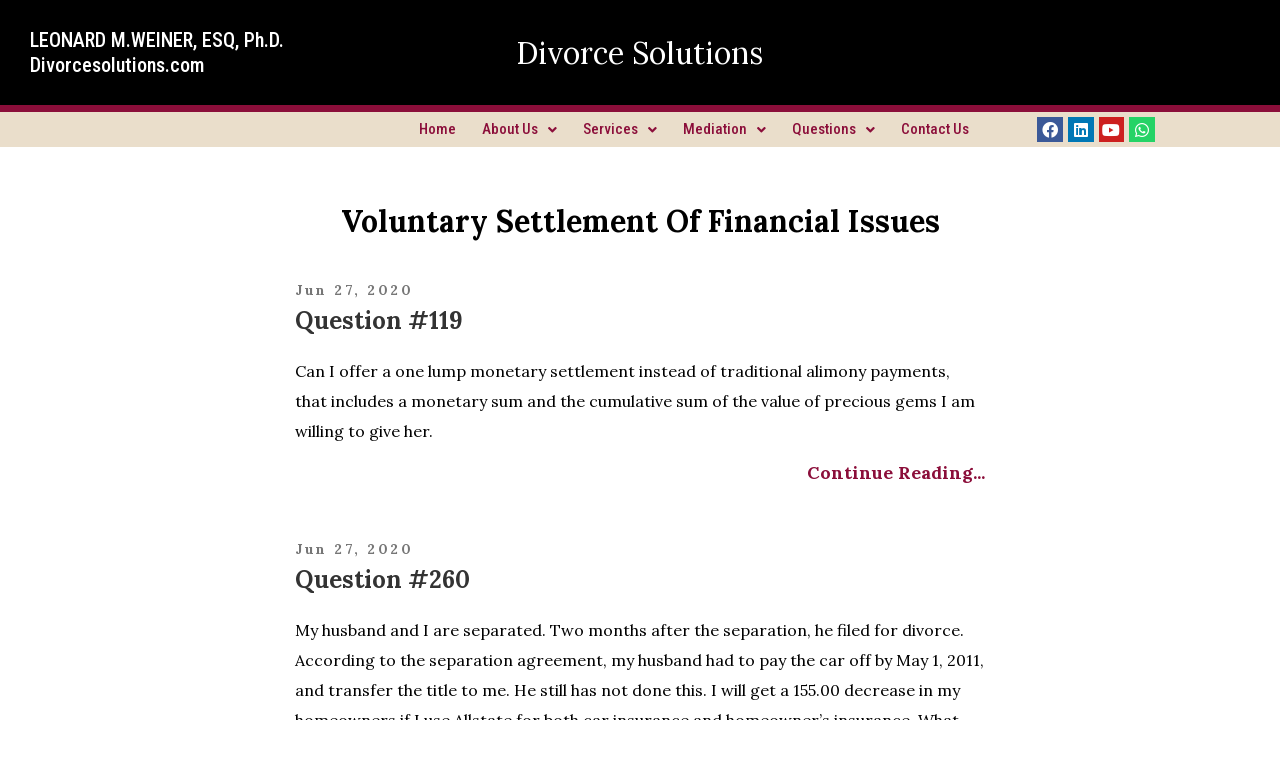

--- FILE ---
content_type: text/html; charset=UTF-8
request_url: https://divorcesolutions.com/category/mc1/voluntary-settlement-of-financial-issues/
body_size: 9661
content:
<!DOCTYPE html>
<html lang="en">
<head>
	<meta charset="UTF-8" />
	<meta name="viewport" content="width=device-width, initial-scale=1" />
	<link rel="profile" href="https://gmpg.org/xfn/11" />
	<link rel="pingback" href="https://divorcesolutions.com/xmlrpc.php" />
	<title>Voluntary settlement of financial issues &#8211; Divorce Solutions</title>
<meta name='robots' content='max-image-preview:large' />
<link rel="alternate" type="application/rss+xml" title="Divorce Solutions &raquo; Feed" href="https://divorcesolutions.com/feed/" />
<link rel="alternate" type="application/rss+xml" title="Divorce Solutions &raquo; Comments Feed" href="https://divorcesolutions.com/comments/feed/" />
<link rel="alternate" type="application/rss+xml" title="Divorce Solutions &raquo; Voluntary settlement of financial issues Category Feed" href="https://divorcesolutions.com/category/mc1/voluntary-settlement-of-financial-issues/feed/" />
<style id='wp-img-auto-sizes-contain-inline-css'>
img:is([sizes=auto i],[sizes^="auto," i]){contain-intrinsic-size:3000px 1500px}
/*# sourceURL=wp-img-auto-sizes-contain-inline-css */
</style>
<link rel='stylesheet' id='hfe-widgets-style-css' href='https://divorcesolutions.com/wp-content/plugins/header-footer-elementor/inc/widgets-css/frontend.css?ver=1.6.34' media='all' />
<style id='wp-emoji-styles-inline-css'>

	img.wp-smiley, img.emoji {
		display: inline !important;
		border: none !important;
		box-shadow: none !important;
		height: 1em !important;
		width: 1em !important;
		margin: 0 0.07em !important;
		vertical-align: -0.1em !important;
		background: none !important;
		padding: 0 !important;
	}
/*# sourceURL=wp-emoji-styles-inline-css */
</style>
<link rel='stylesheet' id='wp-block-library-css' href='https://divorcesolutions.com/wp-includes/css/dist/block-library/style.min.css?ver=cd83b528ac38186160a73b94198ca17b' media='all' />
<style id='global-styles-inline-css'>
:root{--wp--preset--aspect-ratio--square: 1;--wp--preset--aspect-ratio--4-3: 4/3;--wp--preset--aspect-ratio--3-4: 3/4;--wp--preset--aspect-ratio--3-2: 3/2;--wp--preset--aspect-ratio--2-3: 2/3;--wp--preset--aspect-ratio--16-9: 16/9;--wp--preset--aspect-ratio--9-16: 9/16;--wp--preset--color--black: #000000;--wp--preset--color--cyan-bluish-gray: #abb8c3;--wp--preset--color--white: #ffffff;--wp--preset--color--pale-pink: #f78da7;--wp--preset--color--vivid-red: #cf2e2e;--wp--preset--color--luminous-vivid-orange: #ff6900;--wp--preset--color--luminous-vivid-amber: #fcb900;--wp--preset--color--light-green-cyan: #7bdcb5;--wp--preset--color--vivid-green-cyan: #00d084;--wp--preset--color--pale-cyan-blue: #8ed1fc;--wp--preset--color--vivid-cyan-blue: #0693e3;--wp--preset--color--vivid-purple: #9b51e0;--wp--preset--gradient--vivid-cyan-blue-to-vivid-purple: linear-gradient(135deg,rgb(6,147,227) 0%,rgb(155,81,224) 100%);--wp--preset--gradient--light-green-cyan-to-vivid-green-cyan: linear-gradient(135deg,rgb(122,220,180) 0%,rgb(0,208,130) 100%);--wp--preset--gradient--luminous-vivid-amber-to-luminous-vivid-orange: linear-gradient(135deg,rgb(252,185,0) 0%,rgb(255,105,0) 100%);--wp--preset--gradient--luminous-vivid-orange-to-vivid-red: linear-gradient(135deg,rgb(255,105,0) 0%,rgb(207,46,46) 100%);--wp--preset--gradient--very-light-gray-to-cyan-bluish-gray: linear-gradient(135deg,rgb(238,238,238) 0%,rgb(169,184,195) 100%);--wp--preset--gradient--cool-to-warm-spectrum: linear-gradient(135deg,rgb(74,234,220) 0%,rgb(151,120,209) 20%,rgb(207,42,186) 40%,rgb(238,44,130) 60%,rgb(251,105,98) 80%,rgb(254,248,76) 100%);--wp--preset--gradient--blush-light-purple: linear-gradient(135deg,rgb(255,206,236) 0%,rgb(152,150,240) 100%);--wp--preset--gradient--blush-bordeaux: linear-gradient(135deg,rgb(254,205,165) 0%,rgb(254,45,45) 50%,rgb(107,0,62) 100%);--wp--preset--gradient--luminous-dusk: linear-gradient(135deg,rgb(255,203,112) 0%,rgb(199,81,192) 50%,rgb(65,88,208) 100%);--wp--preset--gradient--pale-ocean: linear-gradient(135deg,rgb(255,245,203) 0%,rgb(182,227,212) 50%,rgb(51,167,181) 100%);--wp--preset--gradient--electric-grass: linear-gradient(135deg,rgb(202,248,128) 0%,rgb(113,206,126) 100%);--wp--preset--gradient--midnight: linear-gradient(135deg,rgb(2,3,129) 0%,rgb(40,116,252) 100%);--wp--preset--font-size--small: 13px;--wp--preset--font-size--medium: 20px;--wp--preset--font-size--large: 36px;--wp--preset--font-size--x-large: 42px;--wp--preset--spacing--20: 0.44rem;--wp--preset--spacing--30: 0.67rem;--wp--preset--spacing--40: 1rem;--wp--preset--spacing--50: 1.5rem;--wp--preset--spacing--60: 2.25rem;--wp--preset--spacing--70: 3.38rem;--wp--preset--spacing--80: 5.06rem;--wp--preset--shadow--natural: 6px 6px 9px rgba(0, 0, 0, 0.2);--wp--preset--shadow--deep: 12px 12px 50px rgba(0, 0, 0, 0.4);--wp--preset--shadow--sharp: 6px 6px 0px rgba(0, 0, 0, 0.2);--wp--preset--shadow--outlined: 6px 6px 0px -3px rgb(255, 255, 255), 6px 6px rgb(0, 0, 0);--wp--preset--shadow--crisp: 6px 6px 0px rgb(0, 0, 0);}:where(.is-layout-flex){gap: 0.5em;}:where(.is-layout-grid){gap: 0.5em;}body .is-layout-flex{display: flex;}.is-layout-flex{flex-wrap: wrap;align-items: center;}.is-layout-flex > :is(*, div){margin: 0;}body .is-layout-grid{display: grid;}.is-layout-grid > :is(*, div){margin: 0;}:where(.wp-block-columns.is-layout-flex){gap: 2em;}:where(.wp-block-columns.is-layout-grid){gap: 2em;}:where(.wp-block-post-template.is-layout-flex){gap: 1.25em;}:where(.wp-block-post-template.is-layout-grid){gap: 1.25em;}.has-black-color{color: var(--wp--preset--color--black) !important;}.has-cyan-bluish-gray-color{color: var(--wp--preset--color--cyan-bluish-gray) !important;}.has-white-color{color: var(--wp--preset--color--white) !important;}.has-pale-pink-color{color: var(--wp--preset--color--pale-pink) !important;}.has-vivid-red-color{color: var(--wp--preset--color--vivid-red) !important;}.has-luminous-vivid-orange-color{color: var(--wp--preset--color--luminous-vivid-orange) !important;}.has-luminous-vivid-amber-color{color: var(--wp--preset--color--luminous-vivid-amber) !important;}.has-light-green-cyan-color{color: var(--wp--preset--color--light-green-cyan) !important;}.has-vivid-green-cyan-color{color: var(--wp--preset--color--vivid-green-cyan) !important;}.has-pale-cyan-blue-color{color: var(--wp--preset--color--pale-cyan-blue) !important;}.has-vivid-cyan-blue-color{color: var(--wp--preset--color--vivid-cyan-blue) !important;}.has-vivid-purple-color{color: var(--wp--preset--color--vivid-purple) !important;}.has-black-background-color{background-color: var(--wp--preset--color--black) !important;}.has-cyan-bluish-gray-background-color{background-color: var(--wp--preset--color--cyan-bluish-gray) !important;}.has-white-background-color{background-color: var(--wp--preset--color--white) !important;}.has-pale-pink-background-color{background-color: var(--wp--preset--color--pale-pink) !important;}.has-vivid-red-background-color{background-color: var(--wp--preset--color--vivid-red) !important;}.has-luminous-vivid-orange-background-color{background-color: var(--wp--preset--color--luminous-vivid-orange) !important;}.has-luminous-vivid-amber-background-color{background-color: var(--wp--preset--color--luminous-vivid-amber) !important;}.has-light-green-cyan-background-color{background-color: var(--wp--preset--color--light-green-cyan) !important;}.has-vivid-green-cyan-background-color{background-color: var(--wp--preset--color--vivid-green-cyan) !important;}.has-pale-cyan-blue-background-color{background-color: var(--wp--preset--color--pale-cyan-blue) !important;}.has-vivid-cyan-blue-background-color{background-color: var(--wp--preset--color--vivid-cyan-blue) !important;}.has-vivid-purple-background-color{background-color: var(--wp--preset--color--vivid-purple) !important;}.has-black-border-color{border-color: var(--wp--preset--color--black) !important;}.has-cyan-bluish-gray-border-color{border-color: var(--wp--preset--color--cyan-bluish-gray) !important;}.has-white-border-color{border-color: var(--wp--preset--color--white) !important;}.has-pale-pink-border-color{border-color: var(--wp--preset--color--pale-pink) !important;}.has-vivid-red-border-color{border-color: var(--wp--preset--color--vivid-red) !important;}.has-luminous-vivid-orange-border-color{border-color: var(--wp--preset--color--luminous-vivid-orange) !important;}.has-luminous-vivid-amber-border-color{border-color: var(--wp--preset--color--luminous-vivid-amber) !important;}.has-light-green-cyan-border-color{border-color: var(--wp--preset--color--light-green-cyan) !important;}.has-vivid-green-cyan-border-color{border-color: var(--wp--preset--color--vivid-green-cyan) !important;}.has-pale-cyan-blue-border-color{border-color: var(--wp--preset--color--pale-cyan-blue) !important;}.has-vivid-cyan-blue-border-color{border-color: var(--wp--preset--color--vivid-cyan-blue) !important;}.has-vivid-purple-border-color{border-color: var(--wp--preset--color--vivid-purple) !important;}.has-vivid-cyan-blue-to-vivid-purple-gradient-background{background: var(--wp--preset--gradient--vivid-cyan-blue-to-vivid-purple) !important;}.has-light-green-cyan-to-vivid-green-cyan-gradient-background{background: var(--wp--preset--gradient--light-green-cyan-to-vivid-green-cyan) !important;}.has-luminous-vivid-amber-to-luminous-vivid-orange-gradient-background{background: var(--wp--preset--gradient--luminous-vivid-amber-to-luminous-vivid-orange) !important;}.has-luminous-vivid-orange-to-vivid-red-gradient-background{background: var(--wp--preset--gradient--luminous-vivid-orange-to-vivid-red) !important;}.has-very-light-gray-to-cyan-bluish-gray-gradient-background{background: var(--wp--preset--gradient--very-light-gray-to-cyan-bluish-gray) !important;}.has-cool-to-warm-spectrum-gradient-background{background: var(--wp--preset--gradient--cool-to-warm-spectrum) !important;}.has-blush-light-purple-gradient-background{background: var(--wp--preset--gradient--blush-light-purple) !important;}.has-blush-bordeaux-gradient-background{background: var(--wp--preset--gradient--blush-bordeaux) !important;}.has-luminous-dusk-gradient-background{background: var(--wp--preset--gradient--luminous-dusk) !important;}.has-pale-ocean-gradient-background{background: var(--wp--preset--gradient--pale-ocean) !important;}.has-electric-grass-gradient-background{background: var(--wp--preset--gradient--electric-grass) !important;}.has-midnight-gradient-background{background: var(--wp--preset--gradient--midnight) !important;}.has-small-font-size{font-size: var(--wp--preset--font-size--small) !important;}.has-medium-font-size{font-size: var(--wp--preset--font-size--medium) !important;}.has-large-font-size{font-size: var(--wp--preset--font-size--large) !important;}.has-x-large-font-size{font-size: var(--wp--preset--font-size--x-large) !important;}
/*# sourceURL=global-styles-inline-css */
</style>

<style id='classic-theme-styles-inline-css'>
/*! This file is auto-generated */
.wp-block-button__link{color:#fff;background-color:#32373c;border-radius:9999px;box-shadow:none;text-decoration:none;padding:calc(.667em + 2px) calc(1.333em + 2px);font-size:1.125em}.wp-block-file__button{background:#32373c;color:#fff;text-decoration:none}
/*# sourceURL=/wp-includes/css/classic-themes.min.css */
</style>
<link rel='stylesheet' id='contact-form-7-css' href='https://divorcesolutions.com/wp-content/plugins/contact-form-7/includes/css/styles.css?ver=5.9.5' media='all' />
<link rel='stylesheet' id='hfe-style-css' href='https://divorcesolutions.com/wp-content/plugins/header-footer-elementor/assets/css/header-footer-elementor.css?ver=1.6.34' media='all' />
<link rel='stylesheet' id='elementor-icons-css' href='https://divorcesolutions.com/wp-content/plugins/elementor/assets/lib/eicons/css/elementor-icons.min.css?ver=5.29.0' media='all' />
<link rel='stylesheet' id='elementor-frontend-css' href='https://divorcesolutions.com/wp-content/plugins/elementor/assets/css/frontend.min.css?ver=3.21.8' media='all' />
<link rel='stylesheet' id='swiper-css' href='https://divorcesolutions.com/wp-content/plugins/elementor/assets/lib/swiper/v8/css/swiper.min.css?ver=8.4.5' media='all' />
<link rel='stylesheet' id='elementor-post-8-css' href='https://divorcesolutions.com/wp-content/uploads/elementor/css/post-8.css?ver=1716968566' media='all' />
<link rel='stylesheet' id='elementor-global-css' href='https://divorcesolutions.com/wp-content/uploads/elementor/css/global.css?ver=1716968566' media='all' />
<link rel='stylesheet' id='elementor-post-6-css' href='https://divorcesolutions.com/wp-content/uploads/elementor/css/post-6.css?ver=1719727123' media='all' />
<link rel='stylesheet' id='divorce-solutions-style-css' href='https://divorcesolutions.com/wp-content/themes/divorce-solutions/style.css?ver=1.0.0' media='all' />
<link rel='stylesheet' id='google-fonts-1-css' href='https://fonts.googleapis.com/css?family=Roboto+Condensed%3A100%2C100italic%2C200%2C200italic%2C300%2C300italic%2C400%2C400italic%2C500%2C500italic%2C600%2C600italic%2C700%2C700italic%2C800%2C800italic%2C900%2C900italic%7CLora%3A100%2C100italic%2C200%2C200italic%2C300%2C300italic%2C400%2C400italic%2C500%2C500italic%2C600%2C600italic%2C700%2C700italic%2C800%2C800italic%2C900%2C900italic&#038;display=auto&#038;ver=6.9' media='all' />
<link rel='stylesheet' id='elementor-icons-shared-0-css' href='https://divorcesolutions.com/wp-content/plugins/elementor/assets/lib/font-awesome/css/fontawesome.min.css?ver=5.15.3' media='all' />
<link rel='stylesheet' id='elementor-icons-fa-brands-css' href='https://divorcesolutions.com/wp-content/plugins/elementor/assets/lib/font-awesome/css/brands.min.css?ver=5.15.3' media='all' />
<link rel='stylesheet' id='elementor-icons-fa-solid-css' href='https://divorcesolutions.com/wp-content/plugins/elementor/assets/lib/font-awesome/css/solid.min.css?ver=5.15.3' media='all' />
<link rel='stylesheet' id='elementor-icons-fa-regular-css' href='https://divorcesolutions.com/wp-content/plugins/elementor/assets/lib/font-awesome/css/regular.min.css?ver=5.15.3' media='all' />
<link rel="preconnect" href="https://fonts.gstatic.com/" crossorigin><link rel="https://api.w.org/" href="https://divorcesolutions.com/wp-json/" /><link rel="alternate" title="JSON" type="application/json" href="https://divorcesolutions.com/wp-json/wp/v2/categories/38" /><link rel="EditURI" type="application/rsd+xml" title="RSD" href="https://divorcesolutions.com/xmlrpc.php?rsd" />
<meta name="generator" content="Elementor 3.21.8; features: e_optimized_assets_loading, additional_custom_breakpoints; settings: css_print_method-external, google_font-enabled, font_display-auto">
<style>.recentcomments a{display:inline !important;padding:0 !important;margin:0 !important;}</style>		<style id="wp-custom-css">
			ul#menu-1-b9ce406 li a {display: block;}
ul#menu-1-b9ce406 li {width: 100%;  text-align: center;  border: 2px solid #fff;}
.box-p .elementor-column-gap-default>.elementor-column>.elementor-element-populated {
    padding: 0;
}
a{color:#8B0E3A; text-decoration:none; cursor:pointer;}

ul.sub-menu.sub-menu-open li a:focus {
    color: #8B0E3A!important;
}

		</style>
		</head>

<body data-rsssl=1 class="archive category category-voluntary-settlement-of-financial-issues category-38 wp-theme-divorce-solutions ehf-header ehf-template-divorce-solutions ehf-stylesheet-divorce-solutions hfeed elementor-default elementor-kit-8">
<div id="page" class="hfeed site">

		<header id="masthead" itemscope="itemscope" itemtype="https://schema.org/WPHeader">
			<p class="main-title bhf-hidden" itemprop="headline"><a href="https://divorcesolutions.com" title="Divorce Solutions" rel="home">Divorce Solutions</a></p>
					<div data-elementor-type="wp-post" data-elementor-id="6" class="elementor elementor-6">
						<section class="elementor-section elementor-top-section elementor-element elementor-element-021d8ff elementor-section-full_width elementor-section-height-default elementor-section-height-default" data-id="021d8ff" data-element_type="section" data-settings="{&quot;background_background&quot;:&quot;classic&quot;}">
						<div class="elementor-container elementor-column-gap-default">
					<div class="elementor-column elementor-col-100 elementor-top-column elementor-element elementor-element-3b7db06" data-id="3b7db06" data-element_type="column">
			<div class="elementor-widget-wrap elementor-element-populated">
						<section class="elementor-section elementor-inner-section elementor-element elementor-element-85dbd6c elementor-section-full_width elementor-section-height-default elementor-section-height-default" data-id="85dbd6c" data-element_type="section">
						<div class="elementor-container elementor-column-gap-default">
					<div class="elementor-column elementor-col-33 elementor-inner-column elementor-element elementor-element-375d88d" data-id="375d88d" data-element_type="column">
			<div class="elementor-widget-wrap elementor-element-populated">
						<div class="elementor-element elementor-element-33e6cb7 elementor-shape-square elementor-hidden-desktop elementor-hidden-tablet elementor-grid-0 e-grid-align-center elementor-widget elementor-widget-social-icons" data-id="33e6cb7" data-element_type="widget" data-widget_type="social-icons.default">
				<div class="elementor-widget-container">
					<div class="elementor-social-icons-wrapper elementor-grid">
							<span class="elementor-grid-item">
					<a class="elementor-icon elementor-social-icon elementor-social-icon-facebook elementor-repeater-item-e9e878f" target="_blank">
						<span class="elementor-screen-only">Facebook</span>
						<i class="fab fa-facebook"></i>					</a>
				</span>
							<span class="elementor-grid-item">
					<a class="elementor-icon elementor-social-icon elementor-social-icon-linkedin elementor-repeater-item-307a6b0" target="_blank">
						<span class="elementor-screen-only">Linkedin</span>
						<i class="fab fa-linkedin"></i>					</a>
				</span>
							<span class="elementor-grid-item">
					<a class="elementor-icon elementor-social-icon elementor-social-icon-youtube elementor-repeater-item-3adce5c" target="_blank">
						<span class="elementor-screen-only">Youtube</span>
						<i class="fab fa-youtube"></i>					</a>
				</span>
							<span class="elementor-grid-item">
					<a class="elementor-icon elementor-social-icon elementor-social-icon-whatsapp elementor-repeater-item-43aada4" target="_blank">
						<span class="elementor-screen-only">Whatsapp</span>
						<i class="fab fa-whatsapp"></i>					</a>
				</span>
					</div>
				</div>
				</div>
				<div class="elementor-element elementor-element-b38d96b elementor-widget elementor-widget-heading" data-id="b38d96b" data-element_type="widget" data-widget_type="heading.default">
				<div class="elementor-widget-container">
			<h2 class="elementor-heading-title elementor-size-default">LEONARD M.WEINER, ESQ, Ph.D.
</h2>		</div>
				</div>
				<div class="elementor-element elementor-element-8e65cb4 elementor-hidden-phone elementor-widget elementor-widget-heading" data-id="8e65cb4" data-element_type="widget" data-widget_type="heading.default">
				<div class="elementor-widget-container">
			<h2 class="elementor-heading-title elementor-size-default">Divorcesolutions.com</h2>		</div>
				</div>
					</div>
		</div>
				<div class="elementor-column elementor-col-33 elementor-inner-column elementor-element elementor-element-2757717" data-id="2757717" data-element_type="column">
			<div class="elementor-widget-wrap elementor-element-populated">
						<div class="elementor-element elementor-element-a9b8f4e elementor-widget elementor-widget-heading" data-id="a9b8f4e" data-element_type="widget" data-widget_type="heading.default">
				<div class="elementor-widget-container">
			<h2 class="elementor-heading-title elementor-size-default"><a href="/">Divorce Solutions</a></h2>		</div>
				</div>
					</div>
		</div>
				<div class="elementor-column elementor-col-33 elementor-inner-column elementor-element elementor-element-56b197c" data-id="56b197c" data-element_type="column">
			<div class="elementor-widget-wrap elementor-element-populated">
						<div class="elementor-element elementor-element-53eb295 elementor-align-right elementor-mobile-align-left elementor-widget-mobile__width-auto elementor-hidden-desktop elementor-hidden-tablet elementor-hidden-mobile elementor-icon-list--layout-traditional elementor-list-item-link-full_width elementor-widget elementor-widget-icon-list" data-id="53eb295" data-element_type="widget" data-widget_type="icon-list.default">
				<div class="elementor-widget-container">
					<ul class="elementor-icon-list-items">
							<li class="elementor-icon-list-item">
											<a href="tel:9178068599" target="_blank" rel="nofollow">

												<span class="elementor-icon-list-icon">
							<i aria-hidden="true" class="fas fa-phone-alt"></i>						</span>
										<span class="elementor-icon-list-text">917 806 8599</span>
											</a>
									</li>
						</ul>
				</div>
				</div>
				<div class="elementor-element elementor-element-6d72253 hfe-nav-menu__align-right hfe-nav-menu__breakpoint-mobile elementor-widget-mobile__width-auto elementor-hidden-desktop elementor-hidden-tablet elementor-absolute hfe-submenu-icon-arrow hfe-submenu-animation-none hfe-link-redirect-child elementor-widget elementor-widget-navigation-menu" data-id="6d72253" data-element_type="widget" data-settings="{&quot;padding_horizontal_menu_item&quot;:{&quot;unit&quot;:&quot;px&quot;,&quot;size&quot;:13,&quot;sizes&quot;:[]},&quot;padding_vertical_menu_item&quot;:{&quot;unit&quot;:&quot;px&quot;,&quot;size&quot;:10,&quot;sizes&quot;:[]},&quot;_position&quot;:&quot;absolute&quot;,&quot;padding_horizontal_menu_item_tablet&quot;:{&quot;unit&quot;:&quot;px&quot;,&quot;size&quot;:&quot;&quot;,&quot;sizes&quot;:[]},&quot;padding_horizontal_menu_item_mobile&quot;:{&quot;unit&quot;:&quot;px&quot;,&quot;size&quot;:&quot;&quot;,&quot;sizes&quot;:[]},&quot;padding_vertical_menu_item_tablet&quot;:{&quot;unit&quot;:&quot;px&quot;,&quot;size&quot;:&quot;&quot;,&quot;sizes&quot;:[]},&quot;padding_vertical_menu_item_mobile&quot;:{&quot;unit&quot;:&quot;px&quot;,&quot;size&quot;:&quot;&quot;,&quot;sizes&quot;:[]},&quot;menu_space_between&quot;:{&quot;unit&quot;:&quot;px&quot;,&quot;size&quot;:&quot;&quot;,&quot;sizes&quot;:[]},&quot;menu_space_between_tablet&quot;:{&quot;unit&quot;:&quot;px&quot;,&quot;size&quot;:&quot;&quot;,&quot;sizes&quot;:[]},&quot;menu_space_between_mobile&quot;:{&quot;unit&quot;:&quot;px&quot;,&quot;size&quot;:&quot;&quot;,&quot;sizes&quot;:[]},&quot;menu_row_space&quot;:{&quot;unit&quot;:&quot;px&quot;,&quot;size&quot;:&quot;&quot;,&quot;sizes&quot;:[]},&quot;menu_row_space_tablet&quot;:{&quot;unit&quot;:&quot;px&quot;,&quot;size&quot;:&quot;&quot;,&quot;sizes&quot;:[]},&quot;menu_row_space_mobile&quot;:{&quot;unit&quot;:&quot;px&quot;,&quot;size&quot;:&quot;&quot;,&quot;sizes&quot;:[]},&quot;dropdown_border_radius&quot;:{&quot;unit&quot;:&quot;px&quot;,&quot;top&quot;:&quot;&quot;,&quot;right&quot;:&quot;&quot;,&quot;bottom&quot;:&quot;&quot;,&quot;left&quot;:&quot;&quot;,&quot;isLinked&quot;:true},&quot;dropdown_border_radius_tablet&quot;:{&quot;unit&quot;:&quot;px&quot;,&quot;top&quot;:&quot;&quot;,&quot;right&quot;:&quot;&quot;,&quot;bottom&quot;:&quot;&quot;,&quot;left&quot;:&quot;&quot;,&quot;isLinked&quot;:true},&quot;dropdown_border_radius_mobile&quot;:{&quot;unit&quot;:&quot;px&quot;,&quot;top&quot;:&quot;&quot;,&quot;right&quot;:&quot;&quot;,&quot;bottom&quot;:&quot;&quot;,&quot;left&quot;:&quot;&quot;,&quot;isLinked&quot;:true},&quot;width_dropdown_item&quot;:{&quot;unit&quot;:&quot;px&quot;,&quot;size&quot;:&quot;220&quot;,&quot;sizes&quot;:[]},&quot;width_dropdown_item_tablet&quot;:{&quot;unit&quot;:&quot;px&quot;,&quot;size&quot;:&quot;&quot;,&quot;sizes&quot;:[]},&quot;width_dropdown_item_mobile&quot;:{&quot;unit&quot;:&quot;px&quot;,&quot;size&quot;:&quot;&quot;,&quot;sizes&quot;:[]},&quot;padding_horizontal_dropdown_item&quot;:{&quot;unit&quot;:&quot;px&quot;,&quot;size&quot;:&quot;&quot;,&quot;sizes&quot;:[]},&quot;padding_horizontal_dropdown_item_tablet&quot;:{&quot;unit&quot;:&quot;px&quot;,&quot;size&quot;:&quot;&quot;,&quot;sizes&quot;:[]},&quot;padding_horizontal_dropdown_item_mobile&quot;:{&quot;unit&quot;:&quot;px&quot;,&quot;size&quot;:&quot;&quot;,&quot;sizes&quot;:[]},&quot;padding_vertical_dropdown_item&quot;:{&quot;unit&quot;:&quot;px&quot;,&quot;size&quot;:15,&quot;sizes&quot;:[]},&quot;padding_vertical_dropdown_item_tablet&quot;:{&quot;unit&quot;:&quot;px&quot;,&quot;size&quot;:&quot;&quot;,&quot;sizes&quot;:[]},&quot;padding_vertical_dropdown_item_mobile&quot;:{&quot;unit&quot;:&quot;px&quot;,&quot;size&quot;:&quot;&quot;,&quot;sizes&quot;:[]},&quot;distance_from_menu&quot;:{&quot;unit&quot;:&quot;px&quot;,&quot;size&quot;:&quot;&quot;,&quot;sizes&quot;:[]},&quot;distance_from_menu_tablet&quot;:{&quot;unit&quot;:&quot;px&quot;,&quot;size&quot;:&quot;&quot;,&quot;sizes&quot;:[]},&quot;distance_from_menu_mobile&quot;:{&quot;unit&quot;:&quot;px&quot;,&quot;size&quot;:&quot;&quot;,&quot;sizes&quot;:[]},&quot;toggle_size&quot;:{&quot;unit&quot;:&quot;px&quot;,&quot;size&quot;:&quot;&quot;,&quot;sizes&quot;:[]},&quot;toggle_size_tablet&quot;:{&quot;unit&quot;:&quot;px&quot;,&quot;size&quot;:&quot;&quot;,&quot;sizes&quot;:[]},&quot;toggle_size_mobile&quot;:{&quot;unit&quot;:&quot;px&quot;,&quot;size&quot;:&quot;&quot;,&quot;sizes&quot;:[]},&quot;toggle_border_width&quot;:{&quot;unit&quot;:&quot;px&quot;,&quot;size&quot;:&quot;&quot;,&quot;sizes&quot;:[]},&quot;toggle_border_width_tablet&quot;:{&quot;unit&quot;:&quot;px&quot;,&quot;size&quot;:&quot;&quot;,&quot;sizes&quot;:[]},&quot;toggle_border_width_mobile&quot;:{&quot;unit&quot;:&quot;px&quot;,&quot;size&quot;:&quot;&quot;,&quot;sizes&quot;:[]},&quot;toggle_border_radius&quot;:{&quot;unit&quot;:&quot;px&quot;,&quot;size&quot;:&quot;&quot;,&quot;sizes&quot;:[]},&quot;toggle_border_radius_tablet&quot;:{&quot;unit&quot;:&quot;px&quot;,&quot;size&quot;:&quot;&quot;,&quot;sizes&quot;:[]},&quot;toggle_border_radius_mobile&quot;:{&quot;unit&quot;:&quot;px&quot;,&quot;size&quot;:&quot;&quot;,&quot;sizes&quot;:[]}}" data-widget_type="navigation-menu.default">
				<div class="elementor-widget-container">
						<div class="hfe-nav-menu hfe-layout-horizontal hfe-nav-menu-layout horizontal hfe-pointer__none" data-layout="horizontal">
				<div role="button" class="hfe-nav-menu__toggle elementor-clickable">
					<span class="screen-reader-text">Menu</span>
					<div class="hfe-nav-menu-icon">
						<i aria-hidden="true"  class="fas fa-align-justify"></i>					</div>
				</div>
				<nav class="hfe-nav-menu__layout-horizontal hfe-nav-menu__submenu-arrow" data-toggle-icon="&lt;i aria-hidden=&quot;true&quot; tabindex=&quot;0&quot; class=&quot;fas fa-align-justify&quot;&gt;&lt;/i&gt;" data-close-icon="&lt;i aria-hidden=&quot;true&quot; tabindex=&quot;0&quot; class=&quot;far fa-window-close&quot;&gt;&lt;/i&gt;" data-full-width="yes">
					<ul id="menu-1-6d72253" class="hfe-nav-menu"><li id="menu-item-12279" class="menu-item menu-item-type-post_type menu-item-object-page menu-item-home parent hfe-creative-menu"><a href="https://divorcesolutions.com/" class = "hfe-menu-item">Home</a></li>
<li id="menu-item-12278" class="menu-item menu-item-type-post_type menu-item-object-page menu-item-has-children parent hfe-has-submenu hfe-creative-menu"><div class="hfe-has-submenu-container"><a href="https://divorcesolutions.com/about-us/" class = "hfe-menu-item">About Us<span class='hfe-menu-toggle sub-arrow hfe-menu-child-0'><i class='fa'></i></span></a></div>
<ul class="sub-menu">
	<li id="menu-item-12430" class="menu-item menu-item-type-custom menu-item-object-custom hfe-creative-menu"><a href="/about-us/#who-we-are" class = "hfe-sub-menu-item">Who We Are</a></li>
	<li id="menu-item-12431" class="menu-item menu-item-type-custom menu-item-object-custom hfe-creative-menu"><a href="/about-us/#why-hire-us" class = "hfe-sub-menu-item">Why Hire Us</a></li>
	<li id="menu-item-12423" class="menu-item menu-item-type-post_type menu-item-object-page hfe-creative-menu"><a href="https://divorcesolutions.com/how-does-it-work/" class = "hfe-sub-menu-item">How does it work</a></li>
	<li id="menu-item-12424" class="menu-item menu-item-type-post_type menu-item-object-page hfe-creative-menu"><a href="https://divorcesolutions.com/professionals/" class = "hfe-sub-menu-item">Professionals</a></li>
</ul>
</li>
<li id="menu-item-12280" class="menu-item menu-item-type-post_type menu-item-object-page menu-item-has-children parent hfe-has-submenu hfe-creative-menu"><div class="hfe-has-submenu-container"><a href="https://divorcesolutions.com/services/" class = "hfe-menu-item">Services<span class='hfe-menu-toggle sub-arrow hfe-menu-child-0'><i class='fa'></i></span></a></div>
<ul class="sub-menu">
	<li id="menu-item-12449" class="menu-item menu-item-type-custom menu-item-object-custom hfe-creative-menu"><a href="#" class = "hfe-sub-menu-item">Divorce Agreement In NYC</a></li>
	<li id="menu-item-12450" class="menu-item menu-item-type-custom menu-item-object-custom hfe-creative-menu"><a href="#" class = "hfe-sub-menu-item">Mediation in NYC</a></li>
	<li id="menu-item-12451" class="menu-item menu-item-type-custom menu-item-object-custom hfe-creative-menu"><a href="#" class = "hfe-sub-menu-item">Getting Married in NYC</a></li>
	<li id="menu-item-12452" class="menu-item menu-item-type-custom menu-item-object-custom hfe-creative-menu"><a href="#" class = "hfe-sub-menu-item">Living Together Agreements</a></li>
	<li id="menu-item-12453" class="menu-item menu-item-type-custom menu-item-object-custom hfe-creative-menu"><a href="#" class = "hfe-sub-menu-item">Same Sex Marriage Agreements</a></li>
	<li id="menu-item-12454" class="menu-item menu-item-type-custom menu-item-object-custom hfe-creative-menu"><a href="#" class = "hfe-sub-menu-item">Child Maintenance Act Agreements</a></li>
	<li id="menu-item-12455" class="menu-item menu-item-type-custom menu-item-object-custom hfe-creative-menu"><a href="#" class = "hfe-sub-menu-item">Domestic Violence: Protection Orders</a></li>
	<li id="menu-item-12456" class="menu-item menu-item-type-custom menu-item-object-custom hfe-creative-menu"><a href="#" class = "hfe-sub-menu-item">Antenuptial Contracts</a></li>
	<li id="menu-item-12457" class="menu-item menu-item-type-custom menu-item-object-custom hfe-creative-menu"><a href="#" class = "hfe-sub-menu-item">Immediate Maintenance During Divorce</a></li>
	<li id="menu-item-12458" class="menu-item menu-item-type-custom menu-item-object-custom hfe-creative-menu"><a href="#" class = "hfe-sub-menu-item">Child Custody &#038; Guardianship In NYC</a></li>
	<li id="menu-item-12459" class="menu-item menu-item-type-custom menu-item-object-custom hfe-creative-menu"><a href="#" class = "hfe-sub-menu-item">Child Paternity Disputes</a></li>
	<li id="menu-item-12460" class="menu-item menu-item-type-custom menu-item-object-custom hfe-creative-menu"><a href="#" class = "hfe-sub-menu-item">Divorce Therapy For Children&#8217;s</a></li>
</ul>
</li>
<li id="menu-item-12315" class="menu-item menu-item-type-post_type menu-item-object-page menu-item-has-children parent hfe-has-submenu hfe-creative-menu"><div class="hfe-has-submenu-container"><a href="https://divorcesolutions.com/family-mediation-specialists/" class = "hfe-menu-item">Mediation<span class='hfe-menu-toggle sub-arrow hfe-menu-child-0'><i class='fa'></i></span></a></div>
<ul class="sub-menu">
	<li id="menu-item-12461" class="menu-item menu-item-type-post_type menu-item-object-page hfe-creative-menu"><a href="https://divorcesolutions.com/benefits-of-mediation/" class = "hfe-sub-menu-item">Benefits Of Mediation</a></li>
	<li id="menu-item-12462" class="menu-item menu-item-type-post_type menu-item-object-page hfe-creative-menu"><a href="https://divorcesolutions.com/what-does-mediation-entail/" class = "hfe-sub-menu-item">What Does Mediation Entail?</a></li>
	<li id="menu-item-12465" class="menu-item menu-item-type-post_type menu-item-object-page hfe-creative-menu"><a href="https://divorcesolutions.com/mediation-v-litigation/" class = "hfe-sub-menu-item">Mediation v litigation</a></li>
	<li id="menu-item-12463" class="menu-item menu-item-type-post_type menu-item-object-page hfe-creative-menu"><a href="https://divorcesolutions.com/divorce-process-when-mediate/" class = "hfe-sub-menu-item">Divorce process when mediate</a></li>
	<li id="menu-item-12466" class="menu-item menu-item-type-post_type menu-item-object-page hfe-creative-menu"><a href="https://divorcesolutions.com/disadvantages-of-divorce-litigation/" class = "hfe-sub-menu-item">Disadvantages of Divorce Litigation</a></li>
	<li id="menu-item-12467" class="menu-item menu-item-type-post_type menu-item-object-page hfe-creative-menu"><a href="https://divorcesolutions.com/mediation-and-the-mediator/" class = "hfe-sub-menu-item">Mediation and The Mediator</a></li>
	<li id="menu-item-12464" class="menu-item menu-item-type-post_type menu-item-object-page hfe-creative-menu"><a href="https://divorcesolutions.com/cost-of-mediation/" class = "hfe-sub-menu-item">Cost of Mediation</a></li>
</ul>
</li>
<li id="menu-item-12468" class="menu-item menu-item-type-custom menu-item-object-custom menu-item-has-children parent hfe-has-submenu hfe-creative-menu"><div class="hfe-has-submenu-container"><a href="#" class = "hfe-menu-item">Questions<span class='hfe-menu-toggle sub-arrow hfe-menu-child-0'><i class='fa'></i></span></a></div>
<ul class="sub-menu">
	<li id="menu-item-12469" class="menu-item menu-item-type-post_type menu-item-object-page hfe-creative-menu"><a href="https://divorcesolutions.com/daily-question-answer/" class = "hfe-sub-menu-item">Daily Question &#038; Answer</a></li>
	<li id="menu-item-12470" class="menu-item menu-item-type-post_type menu-item-object-page hfe-creative-menu"><a href="https://divorcesolutions.com/ask-a-question/" class = "hfe-sub-menu-item">Ask a question</a></li>
</ul>
</li>
<li id="menu-item-12407" class="menu-item menu-item-type-post_type menu-item-object-page parent hfe-creative-menu"><a href="https://divorcesolutions.com/contact-us/" class = "hfe-menu-item">Contact Us</a></li>
</ul> 
				</nav>
			</div>
					</div>
				</div>
					</div>
		</div>
					</div>
		</section>
					</div>
		</div>
					</div>
		</section>
				<section class="elementor-section elementor-top-section elementor-element elementor-element-6f19390 elementor-section-full_width f-h elementor-section-height-default elementor-section-height-default" data-id="6f19390" data-element_type="section" data-settings="{&quot;background_background&quot;:&quot;classic&quot;}">
						<div class="elementor-container elementor-column-gap-default">
					<div class="elementor-column elementor-col-100 elementor-top-column elementor-element elementor-element-0c23490" data-id="0c23490" data-element_type="column">
			<div class="elementor-widget-wrap elementor-element-populated">
						<section class="elementor-section elementor-inner-section elementor-element elementor-element-477afc1 elementor-section-boxed elementor-section-height-default elementor-section-height-default" data-id="477afc1" data-element_type="section">
						<div class="elementor-container elementor-column-gap-default">
					<div class="elementor-column elementor-col-50 elementor-inner-column elementor-element elementor-element-643a873" data-id="643a873" data-element_type="column">
			<div class="elementor-widget-wrap elementor-element-populated">
						<div class="elementor-element elementor-element-9e808bc hfe-nav-menu__align-right hfe-nav-menu__breakpoint-mobile elementor-hidden-phone hfe-submenu-icon-arrow hfe-submenu-animation-none hfe-link-redirect-child elementor-widget elementor-widget-navigation-menu" data-id="9e808bc" data-element_type="widget" data-settings="{&quot;padding_horizontal_menu_item&quot;:{&quot;unit&quot;:&quot;px&quot;,&quot;size&quot;:13,&quot;sizes&quot;:[]},&quot;padding_vertical_menu_item&quot;:{&quot;unit&quot;:&quot;px&quot;,&quot;size&quot;:10,&quot;sizes&quot;:[]},&quot;padding_horizontal_menu_item_tablet&quot;:{&quot;unit&quot;:&quot;px&quot;,&quot;size&quot;:&quot;&quot;,&quot;sizes&quot;:[]},&quot;padding_horizontal_menu_item_mobile&quot;:{&quot;unit&quot;:&quot;px&quot;,&quot;size&quot;:&quot;&quot;,&quot;sizes&quot;:[]},&quot;padding_vertical_menu_item_tablet&quot;:{&quot;unit&quot;:&quot;px&quot;,&quot;size&quot;:&quot;&quot;,&quot;sizes&quot;:[]},&quot;padding_vertical_menu_item_mobile&quot;:{&quot;unit&quot;:&quot;px&quot;,&quot;size&quot;:&quot;&quot;,&quot;sizes&quot;:[]},&quot;menu_space_between&quot;:{&quot;unit&quot;:&quot;px&quot;,&quot;size&quot;:&quot;&quot;,&quot;sizes&quot;:[]},&quot;menu_space_between_tablet&quot;:{&quot;unit&quot;:&quot;px&quot;,&quot;size&quot;:&quot;&quot;,&quot;sizes&quot;:[]},&quot;menu_space_between_mobile&quot;:{&quot;unit&quot;:&quot;px&quot;,&quot;size&quot;:&quot;&quot;,&quot;sizes&quot;:[]},&quot;menu_row_space&quot;:{&quot;unit&quot;:&quot;px&quot;,&quot;size&quot;:&quot;&quot;,&quot;sizes&quot;:[]},&quot;menu_row_space_tablet&quot;:{&quot;unit&quot;:&quot;px&quot;,&quot;size&quot;:&quot;&quot;,&quot;sizes&quot;:[]},&quot;menu_row_space_mobile&quot;:{&quot;unit&quot;:&quot;px&quot;,&quot;size&quot;:&quot;&quot;,&quot;sizes&quot;:[]},&quot;dropdown_border_radius&quot;:{&quot;unit&quot;:&quot;px&quot;,&quot;top&quot;:&quot;&quot;,&quot;right&quot;:&quot;&quot;,&quot;bottom&quot;:&quot;&quot;,&quot;left&quot;:&quot;&quot;,&quot;isLinked&quot;:true},&quot;dropdown_border_radius_tablet&quot;:{&quot;unit&quot;:&quot;px&quot;,&quot;top&quot;:&quot;&quot;,&quot;right&quot;:&quot;&quot;,&quot;bottom&quot;:&quot;&quot;,&quot;left&quot;:&quot;&quot;,&quot;isLinked&quot;:true},&quot;dropdown_border_radius_mobile&quot;:{&quot;unit&quot;:&quot;px&quot;,&quot;top&quot;:&quot;&quot;,&quot;right&quot;:&quot;&quot;,&quot;bottom&quot;:&quot;&quot;,&quot;left&quot;:&quot;&quot;,&quot;isLinked&quot;:true},&quot;width_dropdown_item&quot;:{&quot;unit&quot;:&quot;px&quot;,&quot;size&quot;:&quot;220&quot;,&quot;sizes&quot;:[]},&quot;width_dropdown_item_tablet&quot;:{&quot;unit&quot;:&quot;px&quot;,&quot;size&quot;:&quot;&quot;,&quot;sizes&quot;:[]},&quot;width_dropdown_item_mobile&quot;:{&quot;unit&quot;:&quot;px&quot;,&quot;size&quot;:&quot;&quot;,&quot;sizes&quot;:[]},&quot;padding_horizontal_dropdown_item&quot;:{&quot;unit&quot;:&quot;px&quot;,&quot;size&quot;:&quot;&quot;,&quot;sizes&quot;:[]},&quot;padding_horizontal_dropdown_item_tablet&quot;:{&quot;unit&quot;:&quot;px&quot;,&quot;size&quot;:&quot;&quot;,&quot;sizes&quot;:[]},&quot;padding_horizontal_dropdown_item_mobile&quot;:{&quot;unit&quot;:&quot;px&quot;,&quot;size&quot;:&quot;&quot;,&quot;sizes&quot;:[]},&quot;padding_vertical_dropdown_item&quot;:{&quot;unit&quot;:&quot;px&quot;,&quot;size&quot;:15,&quot;sizes&quot;:[]},&quot;padding_vertical_dropdown_item_tablet&quot;:{&quot;unit&quot;:&quot;px&quot;,&quot;size&quot;:&quot;&quot;,&quot;sizes&quot;:[]},&quot;padding_vertical_dropdown_item_mobile&quot;:{&quot;unit&quot;:&quot;px&quot;,&quot;size&quot;:&quot;&quot;,&quot;sizes&quot;:[]},&quot;distance_from_menu&quot;:{&quot;unit&quot;:&quot;px&quot;,&quot;size&quot;:&quot;&quot;,&quot;sizes&quot;:[]},&quot;distance_from_menu_tablet&quot;:{&quot;unit&quot;:&quot;px&quot;,&quot;size&quot;:&quot;&quot;,&quot;sizes&quot;:[]},&quot;distance_from_menu_mobile&quot;:{&quot;unit&quot;:&quot;px&quot;,&quot;size&quot;:&quot;&quot;,&quot;sizes&quot;:[]},&quot;toggle_size&quot;:{&quot;unit&quot;:&quot;px&quot;,&quot;size&quot;:&quot;&quot;,&quot;sizes&quot;:[]},&quot;toggle_size_tablet&quot;:{&quot;unit&quot;:&quot;px&quot;,&quot;size&quot;:&quot;&quot;,&quot;sizes&quot;:[]},&quot;toggle_size_mobile&quot;:{&quot;unit&quot;:&quot;px&quot;,&quot;size&quot;:&quot;&quot;,&quot;sizes&quot;:[]},&quot;toggle_border_width&quot;:{&quot;unit&quot;:&quot;px&quot;,&quot;size&quot;:&quot;&quot;,&quot;sizes&quot;:[]},&quot;toggle_border_width_tablet&quot;:{&quot;unit&quot;:&quot;px&quot;,&quot;size&quot;:&quot;&quot;,&quot;sizes&quot;:[]},&quot;toggle_border_width_mobile&quot;:{&quot;unit&quot;:&quot;px&quot;,&quot;size&quot;:&quot;&quot;,&quot;sizes&quot;:[]},&quot;toggle_border_radius&quot;:{&quot;unit&quot;:&quot;px&quot;,&quot;size&quot;:&quot;&quot;,&quot;sizes&quot;:[]},&quot;toggle_border_radius_tablet&quot;:{&quot;unit&quot;:&quot;px&quot;,&quot;size&quot;:&quot;&quot;,&quot;sizes&quot;:[]},&quot;toggle_border_radius_mobile&quot;:{&quot;unit&quot;:&quot;px&quot;,&quot;size&quot;:&quot;&quot;,&quot;sizes&quot;:[]}}" data-widget_type="navigation-menu.default">
				<div class="elementor-widget-container">
						<div class="hfe-nav-menu hfe-layout-horizontal hfe-nav-menu-layout horizontal hfe-pointer__none" data-layout="horizontal">
				<div role="button" class="hfe-nav-menu__toggle elementor-clickable">
					<span class="screen-reader-text">Menu</span>
					<div class="hfe-nav-menu-icon">
						<i aria-hidden="true"  class="fas fa-align-justify"></i>					</div>
				</div>
				<nav class="hfe-nav-menu__layout-horizontal hfe-nav-menu__submenu-arrow" data-toggle-icon="&lt;i aria-hidden=&quot;true&quot; tabindex=&quot;0&quot; class=&quot;fas fa-align-justify&quot;&gt;&lt;/i&gt;" data-close-icon="&lt;i aria-hidden=&quot;true&quot; tabindex=&quot;0&quot; class=&quot;far fa-window-close&quot;&gt;&lt;/i&gt;" data-full-width="yes">
					<ul id="menu-1-9e808bc" class="hfe-nav-menu"><li id="menu-item-12279" class="menu-item menu-item-type-post_type menu-item-object-page menu-item-home parent hfe-creative-menu"><a href="https://divorcesolutions.com/" class = "hfe-menu-item">Home</a></li>
<li id="menu-item-12278" class="menu-item menu-item-type-post_type menu-item-object-page menu-item-has-children parent hfe-has-submenu hfe-creative-menu"><div class="hfe-has-submenu-container"><a href="https://divorcesolutions.com/about-us/" class = "hfe-menu-item">About Us<span class='hfe-menu-toggle sub-arrow hfe-menu-child-0'><i class='fa'></i></span></a></div>
<ul class="sub-menu">
	<li id="menu-item-12430" class="menu-item menu-item-type-custom menu-item-object-custom hfe-creative-menu"><a href="/about-us/#who-we-are" class = "hfe-sub-menu-item">Who We Are</a></li>
	<li id="menu-item-12431" class="menu-item menu-item-type-custom menu-item-object-custom hfe-creative-menu"><a href="/about-us/#why-hire-us" class = "hfe-sub-menu-item">Why Hire Us</a></li>
	<li id="menu-item-12423" class="menu-item menu-item-type-post_type menu-item-object-page hfe-creative-menu"><a href="https://divorcesolutions.com/how-does-it-work/" class = "hfe-sub-menu-item">How does it work</a></li>
	<li id="menu-item-12424" class="menu-item menu-item-type-post_type menu-item-object-page hfe-creative-menu"><a href="https://divorcesolutions.com/professionals/" class = "hfe-sub-menu-item">Professionals</a></li>
</ul>
</li>
<li id="menu-item-12280" class="menu-item menu-item-type-post_type menu-item-object-page menu-item-has-children parent hfe-has-submenu hfe-creative-menu"><div class="hfe-has-submenu-container"><a href="https://divorcesolutions.com/services/" class = "hfe-menu-item">Services<span class='hfe-menu-toggle sub-arrow hfe-menu-child-0'><i class='fa'></i></span></a></div>
<ul class="sub-menu">
	<li id="menu-item-12449" class="menu-item menu-item-type-custom menu-item-object-custom hfe-creative-menu"><a href="#" class = "hfe-sub-menu-item">Divorce Agreement In NYC</a></li>
	<li id="menu-item-12450" class="menu-item menu-item-type-custom menu-item-object-custom hfe-creative-menu"><a href="#" class = "hfe-sub-menu-item">Mediation in NYC</a></li>
	<li id="menu-item-12451" class="menu-item menu-item-type-custom menu-item-object-custom hfe-creative-menu"><a href="#" class = "hfe-sub-menu-item">Getting Married in NYC</a></li>
	<li id="menu-item-12452" class="menu-item menu-item-type-custom menu-item-object-custom hfe-creative-menu"><a href="#" class = "hfe-sub-menu-item">Living Together Agreements</a></li>
	<li id="menu-item-12453" class="menu-item menu-item-type-custom menu-item-object-custom hfe-creative-menu"><a href="#" class = "hfe-sub-menu-item">Same Sex Marriage Agreements</a></li>
	<li id="menu-item-12454" class="menu-item menu-item-type-custom menu-item-object-custom hfe-creative-menu"><a href="#" class = "hfe-sub-menu-item">Child Maintenance Act Agreements</a></li>
	<li id="menu-item-12455" class="menu-item menu-item-type-custom menu-item-object-custom hfe-creative-menu"><a href="#" class = "hfe-sub-menu-item">Domestic Violence: Protection Orders</a></li>
	<li id="menu-item-12456" class="menu-item menu-item-type-custom menu-item-object-custom hfe-creative-menu"><a href="#" class = "hfe-sub-menu-item">Antenuptial Contracts</a></li>
	<li id="menu-item-12457" class="menu-item menu-item-type-custom menu-item-object-custom hfe-creative-menu"><a href="#" class = "hfe-sub-menu-item">Immediate Maintenance During Divorce</a></li>
	<li id="menu-item-12458" class="menu-item menu-item-type-custom menu-item-object-custom hfe-creative-menu"><a href="#" class = "hfe-sub-menu-item">Child Custody &#038; Guardianship In NYC</a></li>
	<li id="menu-item-12459" class="menu-item menu-item-type-custom menu-item-object-custom hfe-creative-menu"><a href="#" class = "hfe-sub-menu-item">Child Paternity Disputes</a></li>
	<li id="menu-item-12460" class="menu-item menu-item-type-custom menu-item-object-custom hfe-creative-menu"><a href="#" class = "hfe-sub-menu-item">Divorce Therapy For Children&#8217;s</a></li>
</ul>
</li>
<li id="menu-item-12315" class="menu-item menu-item-type-post_type menu-item-object-page menu-item-has-children parent hfe-has-submenu hfe-creative-menu"><div class="hfe-has-submenu-container"><a href="https://divorcesolutions.com/family-mediation-specialists/" class = "hfe-menu-item">Mediation<span class='hfe-menu-toggle sub-arrow hfe-menu-child-0'><i class='fa'></i></span></a></div>
<ul class="sub-menu">
	<li id="menu-item-12461" class="menu-item menu-item-type-post_type menu-item-object-page hfe-creative-menu"><a href="https://divorcesolutions.com/benefits-of-mediation/" class = "hfe-sub-menu-item">Benefits Of Mediation</a></li>
	<li id="menu-item-12462" class="menu-item menu-item-type-post_type menu-item-object-page hfe-creative-menu"><a href="https://divorcesolutions.com/what-does-mediation-entail/" class = "hfe-sub-menu-item">What Does Mediation Entail?</a></li>
	<li id="menu-item-12465" class="menu-item menu-item-type-post_type menu-item-object-page hfe-creative-menu"><a href="https://divorcesolutions.com/mediation-v-litigation/" class = "hfe-sub-menu-item">Mediation v litigation</a></li>
	<li id="menu-item-12463" class="menu-item menu-item-type-post_type menu-item-object-page hfe-creative-menu"><a href="https://divorcesolutions.com/divorce-process-when-mediate/" class = "hfe-sub-menu-item">Divorce process when mediate</a></li>
	<li id="menu-item-12466" class="menu-item menu-item-type-post_type menu-item-object-page hfe-creative-menu"><a href="https://divorcesolutions.com/disadvantages-of-divorce-litigation/" class = "hfe-sub-menu-item">Disadvantages of Divorce Litigation</a></li>
	<li id="menu-item-12467" class="menu-item menu-item-type-post_type menu-item-object-page hfe-creative-menu"><a href="https://divorcesolutions.com/mediation-and-the-mediator/" class = "hfe-sub-menu-item">Mediation and The Mediator</a></li>
	<li id="menu-item-12464" class="menu-item menu-item-type-post_type menu-item-object-page hfe-creative-menu"><a href="https://divorcesolutions.com/cost-of-mediation/" class = "hfe-sub-menu-item">Cost of Mediation</a></li>
</ul>
</li>
<li id="menu-item-12468" class="menu-item menu-item-type-custom menu-item-object-custom menu-item-has-children parent hfe-has-submenu hfe-creative-menu"><div class="hfe-has-submenu-container"><a href="#" class = "hfe-menu-item">Questions<span class='hfe-menu-toggle sub-arrow hfe-menu-child-0'><i class='fa'></i></span></a></div>
<ul class="sub-menu">
	<li id="menu-item-12469" class="menu-item menu-item-type-post_type menu-item-object-page hfe-creative-menu"><a href="https://divorcesolutions.com/daily-question-answer/" class = "hfe-sub-menu-item">Daily Question &#038; Answer</a></li>
	<li id="menu-item-12470" class="menu-item menu-item-type-post_type menu-item-object-page hfe-creative-menu"><a href="https://divorcesolutions.com/ask-a-question/" class = "hfe-sub-menu-item">Ask a question</a></li>
</ul>
</li>
<li id="menu-item-12407" class="menu-item menu-item-type-post_type menu-item-object-page parent hfe-creative-menu"><a href="https://divorcesolutions.com/contact-us/" class = "hfe-menu-item">Contact Us</a></li>
</ul> 
				</nav>
			</div>
					</div>
				</div>
					</div>
		</div>
				<div class="elementor-column elementor-col-50 elementor-inner-column elementor-element elementor-element-e11dc98" data-id="e11dc98" data-element_type="column">
			<div class="elementor-widget-wrap elementor-element-populated">
						<div class="elementor-element elementor-element-5a0a28b elementor-shape-square elementor-hidden-phone elementor-grid-0 e-grid-align-center elementor-widget elementor-widget-social-icons" data-id="5a0a28b" data-element_type="widget" data-widget_type="social-icons.default">
				<div class="elementor-widget-container">
					<div class="elementor-social-icons-wrapper elementor-grid">
							<span class="elementor-grid-item">
					<a class="elementor-icon elementor-social-icon elementor-social-icon-facebook elementor-repeater-item-e9e878f" target="_blank">
						<span class="elementor-screen-only">Facebook</span>
						<i class="fab fa-facebook"></i>					</a>
				</span>
							<span class="elementor-grid-item">
					<a class="elementor-icon elementor-social-icon elementor-social-icon-linkedin elementor-repeater-item-307a6b0" target="_blank">
						<span class="elementor-screen-only">Linkedin</span>
						<i class="fab fa-linkedin"></i>					</a>
				</span>
							<span class="elementor-grid-item">
					<a class="elementor-icon elementor-social-icon elementor-social-icon-youtube elementor-repeater-item-3adce5c" target="_blank">
						<span class="elementor-screen-only">Youtube</span>
						<i class="fab fa-youtube"></i>					</a>
				</span>
							<span class="elementor-grid-item">
					<a class="elementor-icon elementor-social-icon elementor-social-icon-whatsapp elementor-repeater-item-43aada4" href="https://wa.me/19178068599" target="_blank">
						<span class="elementor-screen-only">Whatsapp</span>
						<i class="fab fa-whatsapp"></i>					</a>
				</span>
					</div>
				</div>
				</div>
					</div>
		</div>
					</div>
		</section>
					</div>
		</div>
					</div>
		</section>
				</div>
				</header>

	<div class="wrap">
	<main id="primary" class="site-main">
	    <header class="page-header">
				<h1 class="page-title">Voluntary settlement of financial issues</h1>		</header><!-- .page-header -->

									<article id="post-11536" class="post-11536 post type-post status-publish format-standard hentry category-mc1 category-qa category-voluntary-settlement-of-financial-issues">
				    <p class="time">Jun 27, 2020</p>
		            <h2 class="entry-title"><a href="https://divorcesolutions.com/question-119-2/" rel="bookmark">Question #119</a></h2>		            <div class="entry-content">
    		            <p>Can I offer a one lump monetary settlement instead of traditional alimony payments, that includes a monetary sum and the cumulative sum of the value of precious gems I am willing to give her. </p>
 
    		            <a href="https://divorcesolutions.com/question-119-2/" class="cont-read">Continue Reading...</a>
	                </div>
                </article>
							<article id="post-11535" class="post-11535 post type-post status-publish format-standard hentry category-mc1 category-qa category-voluntary-settlement-of-financial-issues">
				    <p class="time">Jun 27, 2020</p>
		            <h2 class="entry-title"><a href="https://divorcesolutions.com/question-260/" rel="bookmark">Question #260</a></h2>		            <div class="entry-content">
    		            <p>My husband and I are separated. Two months after the separation, he filed for divorce. According to the separation agreement, my husband had to pay the car off by May 1, 2011, and transfer the title to me. He still has not done this. I will get a 155.00 decrease in my homeowners if I use Allstate for both car insurance and homeowner’s insurance. What can I do? Can I request money from him for the late payment? </p>
 
    		            <a href="https://divorcesolutions.com/question-260/" class="cont-read">Continue Reading...</a>
	                </div>
                </article>
							<article id="post-11534" class="post-11534 post type-post status-publish format-standard hentry category-mc1 category-qa category-voluntary-settlement-of-financial-issues">
				    <p class="time">Jun 27, 2020</p>
		            <h2 class="entry-title"><a href="https://divorcesolutions.com/question-308/" rel="bookmark">Question #308</a></h2>		            <div class="entry-content">
    		            <p>Hello My wife and I are going to file for divorce, and I’m worried it will turn into a long legal battle. If I open an irrevocable trust fund in the name of my children before the filing, and I do that with 50% of all of the cash we have now, could the court (in NY) then say that the money put into the trust was my half, and then my spouse would get all of the remaining cash? Or would the remaining money be split in half between us? Thanks!  </p>
 
    		            <a href="https://divorcesolutions.com/question-308/" class="cont-read">Continue Reading...</a>
	                </div>
                </article>
							<article id="post-11532" class="post-11532 post type-post status-publish format-standard hentry category-mc1 category-qa category-voluntary-settlement-of-financial-issues">
				    <p class="time">Jun 27, 2020</p>
		            <h2 class="entry-title"><a href="https://divorcesolutions.com/question-319/" rel="bookmark">Question #319</a></h2>		            <div class="entry-content">
    		            <p>My son is going through a divorce. It has been going on for about 2 to 4 years. She threw him out of the house twice. The first time I, as his mother, had to fly in to help him find him an apartment and buy him furniture so he can live. He has an excellent job, but she wiped him out of whatever they had. The first time he was thrown out, he had a lawsuit going. He received the settlement. She decided to take him back and try to make the marriage work. After the money was gone, she then threw him out again with no money. Mother came to the rescue again and got an apartment for him and paid for everything. He owes me that money, which is quite a bit. Now it was time to get a divorce lawyer and told them what happened. They proceeded to tell me that this was an easy case since they had no house or any money to fight over. He has two children, one is 21, and the other is 19. He does pay child support. He also pays for her auto insurance, which the car is in his name. She did have a job, and my son was paying for her tolls in which she was getting reimbursed for it from her company. She hired a lawyer, and they went through 3 depositions, and I don’t know why, because there was nothing to fight over. Now, this is costing me more money because he can’t afford to pay for his lawyer. Now in April, they are going before a Judge (mediator). Her lawyer wants to go to court what for I don’t know why. Why can’t this be settled in April before the mediator? When they first went to court, the Judge said, what are we here for. She has nothing, and he has nothing. But nothing was done. I had to pay his rent several times plus I have to send him money for food. So could you tell me What Kind of Laws do we have that this has to go on and on? Please advise because I cannot keep paying all this money. Thank you. I do have so much to say, but hopefully, I gave enough information. </p>
 
    		            <a href="https://divorcesolutions.com/question-319/" class="cont-read">Continue Reading...</a>
	                </div>
                </article>
			
	</main><!-- #main -->
</div>

</div><!-- #page -->

<script type="speculationrules">
{"prefetch":[{"source":"document","where":{"and":[{"href_matches":"/*"},{"not":{"href_matches":["/wp-*.php","/wp-admin/*","/wp-content/uploads/*","/wp-content/*","/wp-content/plugins/*","/wp-content/themes/divorce-solutions/*","/*\\?(.+)"]}},{"not":{"selector_matches":"a[rel~=\"nofollow\"]"}},{"not":{"selector_matches":".no-prefetch, .no-prefetch a"}}]},"eagerness":"conservative"}]}
</script>
<script src="https://divorcesolutions.com/wp-content/plugins/contact-form-7/includes/swv/js/index.js?ver=5.9.5" id="swv-js"></script>
<script id="contact-form-7-js-extra">
var wpcf7 = {"api":{"root":"https://divorcesolutions.com/wp-json/","namespace":"contact-form-7/v1"}};
//# sourceURL=contact-form-7-js-extra
</script>
<script src="https://divorcesolutions.com/wp-content/plugins/contact-form-7/includes/js/index.js?ver=5.9.5" id="contact-form-7-js"></script>
<script src="https://divorcesolutions.com/wp-content/themes/divorce-solutions/js/navigation.js?ver=1.0.0" id="divorce-solutions-navigation-js"></script>
<script src="https://divorcesolutions.com/wp-includes/js/jquery/jquery.min.js?ver=3.7.1" id="jquery-core-js"></script>
<script src="https://divorcesolutions.com/wp-includes/js/jquery/jquery-migrate.min.js?ver=3.4.1" id="jquery-migrate-js"></script>
<script src="https://divorcesolutions.com/wp-content/plugins/header-footer-elementor/inc/js/frontend.js?ver=1.6.34" id="hfe-frontend-js-js"></script>
<script src="https://divorcesolutions.com/wp-content/plugins/elementor/assets/js/webpack.runtime.min.js?ver=3.21.8" id="elementor-webpack-runtime-js"></script>
<script src="https://divorcesolutions.com/wp-content/plugins/elementor/assets/js/frontend-modules.min.js?ver=3.21.8" id="elementor-frontend-modules-js"></script>
<script src="https://divorcesolutions.com/wp-content/plugins/elementor/assets/lib/waypoints/waypoints.min.js?ver=4.0.2" id="elementor-waypoints-js"></script>
<script src="https://divorcesolutions.com/wp-includes/js/jquery/ui/core.min.js?ver=1.13.3" id="jquery-ui-core-js"></script>
<script id="elementor-frontend-js-before">
var elementorFrontendConfig = {"environmentMode":{"edit":false,"wpPreview":false,"isScriptDebug":false},"i18n":{"shareOnFacebook":"Share on Facebook","shareOnTwitter":"Share on Twitter","pinIt":"Pin it","download":"Download","downloadImage":"Download image","fullscreen":"Fullscreen","zoom":"Zoom","share":"Share","playVideo":"Play Video","previous":"Previous","next":"Next","close":"Close","a11yCarouselWrapperAriaLabel":"Carousel | Horizontal scrolling: Arrow Left & Right","a11yCarouselPrevSlideMessage":"Previous slide","a11yCarouselNextSlideMessage":"Next slide","a11yCarouselFirstSlideMessage":"This is the first slide","a11yCarouselLastSlideMessage":"This is the last slide","a11yCarouselPaginationBulletMessage":"Go to slide"},"is_rtl":false,"breakpoints":{"xs":0,"sm":480,"md":768,"lg":1025,"xl":1440,"xxl":1600},"responsive":{"breakpoints":{"mobile":{"label":"Mobile Portrait","value":767,"default_value":767,"direction":"max","is_enabled":true},"mobile_extra":{"label":"Mobile Landscape","value":880,"default_value":880,"direction":"max","is_enabled":false},"tablet":{"label":"Tablet Portrait","value":1024,"default_value":1024,"direction":"max","is_enabled":true},"tablet_extra":{"label":"Tablet Landscape","value":1200,"default_value":1200,"direction":"max","is_enabled":false},"laptop":{"label":"Laptop","value":1366,"default_value":1366,"direction":"max","is_enabled":false},"widescreen":{"label":"Widescreen","value":2400,"default_value":2400,"direction":"min","is_enabled":false}}},"version":"3.21.8","is_static":false,"experimentalFeatures":{"e_optimized_assets_loading":true,"additional_custom_breakpoints":true,"e_swiper_latest":true,"container_grid":true,"home_screen":true,"ai-layout":true,"landing-pages":true},"urls":{"assets":"https:\/\/divorcesolutions.com\/wp-content\/plugins\/elementor\/assets\/"},"swiperClass":"swiper","settings":{"editorPreferences":[]},"kit":{"active_breakpoints":["viewport_mobile","viewport_tablet"],"global_image_lightbox":"yes","lightbox_enable_counter":"yes","lightbox_enable_fullscreen":"yes","lightbox_enable_zoom":"yes","lightbox_enable_share":"yes","lightbox_title_src":"title","lightbox_description_src":"description"},"post":{"id":0,"title":"Voluntary settlement of financial issues &#8211; Divorce Solutions","excerpt":""}};
//# sourceURL=elementor-frontend-js-before
</script>
<script src="https://divorcesolutions.com/wp-content/plugins/elementor/assets/js/frontend.min.js?ver=3.21.8" id="elementor-frontend-js"></script>
<script id="wp-emoji-settings" type="application/json">
{"baseUrl":"https://s.w.org/images/core/emoji/17.0.2/72x72/","ext":".png","svgUrl":"https://s.w.org/images/core/emoji/17.0.2/svg/","svgExt":".svg","source":{"concatemoji":"https://divorcesolutions.com/wp-includes/js/wp-emoji-release.min.js?ver=cd83b528ac38186160a73b94198ca17b"}}
</script>
<script type="module">
/*! This file is auto-generated */
const a=JSON.parse(document.getElementById("wp-emoji-settings").textContent),o=(window._wpemojiSettings=a,"wpEmojiSettingsSupports"),s=["flag","emoji"];function i(e){try{var t={supportTests:e,timestamp:(new Date).valueOf()};sessionStorage.setItem(o,JSON.stringify(t))}catch(e){}}function c(e,t,n){e.clearRect(0,0,e.canvas.width,e.canvas.height),e.fillText(t,0,0);t=new Uint32Array(e.getImageData(0,0,e.canvas.width,e.canvas.height).data);e.clearRect(0,0,e.canvas.width,e.canvas.height),e.fillText(n,0,0);const a=new Uint32Array(e.getImageData(0,0,e.canvas.width,e.canvas.height).data);return t.every((e,t)=>e===a[t])}function p(e,t){e.clearRect(0,0,e.canvas.width,e.canvas.height),e.fillText(t,0,0);var n=e.getImageData(16,16,1,1);for(let e=0;e<n.data.length;e++)if(0!==n.data[e])return!1;return!0}function u(e,t,n,a){switch(t){case"flag":return n(e,"\ud83c\udff3\ufe0f\u200d\u26a7\ufe0f","\ud83c\udff3\ufe0f\u200b\u26a7\ufe0f")?!1:!n(e,"\ud83c\udde8\ud83c\uddf6","\ud83c\udde8\u200b\ud83c\uddf6")&&!n(e,"\ud83c\udff4\udb40\udc67\udb40\udc62\udb40\udc65\udb40\udc6e\udb40\udc67\udb40\udc7f","\ud83c\udff4\u200b\udb40\udc67\u200b\udb40\udc62\u200b\udb40\udc65\u200b\udb40\udc6e\u200b\udb40\udc67\u200b\udb40\udc7f");case"emoji":return!a(e,"\ud83e\u1fac8")}return!1}function f(e,t,n,a){let r;const o=(r="undefined"!=typeof WorkerGlobalScope&&self instanceof WorkerGlobalScope?new OffscreenCanvas(300,150):document.createElement("canvas")).getContext("2d",{willReadFrequently:!0}),s=(o.textBaseline="top",o.font="600 32px Arial",{});return e.forEach(e=>{s[e]=t(o,e,n,a)}),s}function r(e){var t=document.createElement("script");t.src=e,t.defer=!0,document.head.appendChild(t)}a.supports={everything:!0,everythingExceptFlag:!0},new Promise(t=>{let n=function(){try{var e=JSON.parse(sessionStorage.getItem(o));if("object"==typeof e&&"number"==typeof e.timestamp&&(new Date).valueOf()<e.timestamp+604800&&"object"==typeof e.supportTests)return e.supportTests}catch(e){}return null}();if(!n){if("undefined"!=typeof Worker&&"undefined"!=typeof OffscreenCanvas&&"undefined"!=typeof URL&&URL.createObjectURL&&"undefined"!=typeof Blob)try{var e="postMessage("+f.toString()+"("+[JSON.stringify(s),u.toString(),c.toString(),p.toString()].join(",")+"));",a=new Blob([e],{type:"text/javascript"});const r=new Worker(URL.createObjectURL(a),{name:"wpTestEmojiSupports"});return void(r.onmessage=e=>{i(n=e.data),r.terminate(),t(n)})}catch(e){}i(n=f(s,u,c,p))}t(n)}).then(e=>{for(const n in e)a.supports[n]=e[n],a.supports.everything=a.supports.everything&&a.supports[n],"flag"!==n&&(a.supports.everythingExceptFlag=a.supports.everythingExceptFlag&&a.supports[n]);var t;a.supports.everythingExceptFlag=a.supports.everythingExceptFlag&&!a.supports.flag,a.supports.everything||((t=a.source||{}).concatemoji?r(t.concatemoji):t.wpemoji&&t.twemoji&&(r(t.twemoji),r(t.wpemoji)))});
//# sourceURL=https://divorcesolutions.com/wp-includes/js/wp-emoji-loader.min.js
</script>

</body>
</html>


--- FILE ---
content_type: text/css
request_url: https://divorcesolutions.com/wp-content/uploads/elementor/css/post-6.css?ver=1719727123
body_size: 1483
content:
.elementor-6 .elementor-element.elementor-element-021d8ff:not(.elementor-motion-effects-element-type-background), .elementor-6 .elementor-element.elementor-element-021d8ff > .elementor-motion-effects-container > .elementor-motion-effects-layer{background-color:#000000;}.elementor-6 .elementor-element.elementor-element-021d8ff{border-style:solid;border-width:0px 0px 7px 0px;border-color:#8B0E3A;transition:background 0.3s, border 0.3s, border-radius 0.3s, box-shadow 0.3s;padding:10px 10px 10px 10px;}.elementor-6 .elementor-element.elementor-element-021d8ff > .elementor-background-overlay{transition:background 0.3s, border-radius 0.3s, opacity 0.3s;}.elementor-bc-flex-widget .elementor-6 .elementor-element.elementor-element-375d88d.elementor-column .elementor-widget-wrap{align-items:center;}.elementor-6 .elementor-element.elementor-element-375d88d.elementor-column.elementor-element[data-element_type="column"] > .elementor-widget-wrap.elementor-element-populated{align-content:center;align-items:center;}.elementor-6 .elementor-element.elementor-element-375d88d > .elementor-widget-wrap > .elementor-widget:not(.elementor-widget__width-auto):not(.elementor-widget__width-initial):not(:last-child):not(.elementor-absolute){margin-bottom:5px;}.elementor-6 .elementor-element.elementor-element-33e6cb7{--grid-template-columns:repeat(0, auto);--icon-size:16px;--grid-column-gap:5px;--grid-row-gap:0px;}.elementor-6 .elementor-element.elementor-element-33e6cb7 .elementor-widget-container{text-align:center;}.elementor-6 .elementor-element.elementor-element-33e6cb7 .elementor-social-icon{--icon-padding:0.3em;}.elementor-6 .elementor-element.elementor-element-b38d96b .elementor-heading-title{color:#FFFFFF;font-size:20px;}.elementor-6 .elementor-element.elementor-element-8e65cb4 .elementor-heading-title{color:#FFFFFF;font-size:20px;}.elementor-bc-flex-widget .elementor-6 .elementor-element.elementor-element-2757717.elementor-column .elementor-widget-wrap{align-items:center;}.elementor-6 .elementor-element.elementor-element-2757717.elementor-column.elementor-element[data-element_type="column"] > .elementor-widget-wrap.elementor-element-populated{align-content:center;align-items:center;}.elementor-6 .elementor-element.elementor-element-a9b8f4e{text-align:center;}.elementor-6 .elementor-element.elementor-element-a9b8f4e .elementor-heading-title{color:#FFFFFF;font-family:"Lora", Sans-serif;font-size:30px;font-weight:400;}.elementor-bc-flex-widget .elementor-6 .elementor-element.elementor-element-56b197c.elementor-column .elementor-widget-wrap{align-items:center;}.elementor-6 .elementor-element.elementor-element-56b197c.elementor-column.elementor-element[data-element_type="column"] > .elementor-widget-wrap.elementor-element-populated{align-content:center;align-items:center;}.elementor-6 .elementor-element.elementor-element-56b197c.elementor-column > .elementor-widget-wrap{justify-content:flex-end;}.elementor-6 .elementor-element.elementor-element-53eb295 .elementor-icon-list-icon i{color:#FFFFFF;transition:color 0.3s;}.elementor-6 .elementor-element.elementor-element-53eb295 .elementor-icon-list-icon svg{fill:#FFFFFF;transition:fill 0.3s;}.elementor-6 .elementor-element.elementor-element-53eb295{--e-icon-list-icon-size:20px;--e-icon-list-icon-align:left;--e-icon-list-icon-margin:0 calc(var(--e-icon-list-icon-size, 1em) * 0.25) 0 0;--icon-vertical-offset:0px;}.elementor-6 .elementor-element.elementor-element-53eb295 .elementor-icon-list-item > .elementor-icon-list-text, .elementor-6 .elementor-element.elementor-element-53eb295 .elementor-icon-list-item > a{font-family:"Lora", Sans-serif;font-size:20px;font-weight:400;}.elementor-6 .elementor-element.elementor-element-53eb295 .elementor-icon-list-text{color:#FFFFFF;transition:color 0.3s;}.elementor-6 .elementor-element.elementor-element-6d72253 .hfe-nav-menu__toggle{margin-left:auto;}.elementor-6 .elementor-element.elementor-element-6d72253 .menu-item a.hfe-menu-item{padding-left:13px;padding-right:13px;}.elementor-6 .elementor-element.elementor-element-6d72253 .menu-item a.hfe-sub-menu-item{padding-left:calc( 13px + 20px );padding-right:13px;}.elementor-6 .elementor-element.elementor-element-6d72253 .hfe-nav-menu__layout-vertical .menu-item ul ul a.hfe-sub-menu-item{padding-left:calc( 13px + 40px );padding-right:13px;}.elementor-6 .elementor-element.elementor-element-6d72253 .hfe-nav-menu__layout-vertical .menu-item ul ul ul a.hfe-sub-menu-item{padding-left:calc( 13px + 60px );padding-right:13px;}.elementor-6 .elementor-element.elementor-element-6d72253 .hfe-nav-menu__layout-vertical .menu-item ul ul ul ul a.hfe-sub-menu-item{padding-left:calc( 13px + 80px );padding-right:13px;}.elementor-6 .elementor-element.elementor-element-6d72253 .menu-item a.hfe-menu-item, .elementor-6 .elementor-element.elementor-element-6d72253 .menu-item a.hfe-sub-menu-item{padding-top:10px;padding-bottom:10px;}.elementor-6 .elementor-element.elementor-element-6d72253 a.hfe-menu-item, .elementor-6 .elementor-element.elementor-element-6d72253 a.hfe-sub-menu-item{font-family:"Roboto Condensed", Sans-serif;font-size:15px;font-weight:500;}.elementor-6 .elementor-element.elementor-element-6d72253 .menu-item a.hfe-menu-item, .elementor-6 .elementor-element.elementor-element-6d72253 .sub-menu a.hfe-sub-menu-item{color:#8B0E3A;}.elementor-6 .elementor-element.elementor-element-6d72253 .menu-item a.hfe-menu-item:hover,
								.elementor-6 .elementor-element.elementor-element-6d72253 .sub-menu a.hfe-sub-menu-item:hover,
								.elementor-6 .elementor-element.elementor-element-6d72253 .menu-item.current-menu-item a.hfe-menu-item,
								.elementor-6 .elementor-element.elementor-element-6d72253 .menu-item a.hfe-menu-item.highlighted,
								.elementor-6 .elementor-element.elementor-element-6d72253 .menu-item a.hfe-menu-item:focus{color:#FFFFFF;background-color:#8B0E3A;}.elementor-6 .elementor-element.elementor-element-6d72253 .menu-item.current-menu-item a.hfe-menu-item,
								.elementor-6 .elementor-element.elementor-element-6d72253 .menu-item.current-menu-ancestor a.hfe-menu-item{color:#FFFFFF;background-color:#8B0E3A;}.elementor-6 .elementor-element.elementor-element-6d72253 .sub-menu a.hfe-sub-menu-item,
								.elementor-6 .elementor-element.elementor-element-6d72253 .elementor-menu-toggle,
								.elementor-6 .elementor-element.elementor-element-6d72253 nav.hfe-dropdown li a.hfe-menu-item,
								.elementor-6 .elementor-element.elementor-element-6d72253 nav.hfe-dropdown li a.hfe-sub-menu-item,
								.elementor-6 .elementor-element.elementor-element-6d72253 nav.hfe-dropdown-expandible li a.hfe-menu-item,
								.elementor-6 .elementor-element.elementor-element-6d72253 nav.hfe-dropdown-expandible li a.hfe-sub-menu-item{color:#8B0E3A;}.elementor-6 .elementor-element.elementor-element-6d72253 .sub-menu,
								.elementor-6 .elementor-element.elementor-element-6d72253 nav.hfe-dropdown,
								.elementor-6 .elementor-element.elementor-element-6d72253 nav.hfe-dropdown-expandible,
								.elementor-6 .elementor-element.elementor-element-6d72253 nav.hfe-dropdown .menu-item a.hfe-menu-item,
								.elementor-6 .elementor-element.elementor-element-6d72253 nav.hfe-dropdown .menu-item a.hfe-sub-menu-item{background-color:#FFFFFF;}.elementor-6 .elementor-element.elementor-element-6d72253 .sub-menu a.hfe-sub-menu-item:hover,
								.elementor-6 .elementor-element.elementor-element-6d72253 .elementor-menu-toggle:hover,
								.elementor-6 .elementor-element.elementor-element-6d72253 nav.hfe-dropdown li a.hfe-menu-item:hover,
								.elementor-6 .elementor-element.elementor-element-6d72253 nav.hfe-dropdown li a.hfe-sub-menu-item:hover,
								.elementor-6 .elementor-element.elementor-element-6d72253 nav.hfe-dropdown-expandible li a.hfe-menu-item:hover,
								.elementor-6 .elementor-element.elementor-element-6d72253 nav.hfe-dropdown-expandible li a.hfe-sub-menu-item:hover{color:#8B0E3A;}.elementor-6 .elementor-element.elementor-element-6d72253 .sub-menu .menu-item.current-menu-item a.hfe-sub-menu-item.hfe-sub-menu-item-active,
							.elementor-6 .elementor-element.elementor-element-6d72253 nav.hfe-dropdown .menu-item.current-menu-item a.hfe-menu-item,
							.elementor-6 .elementor-element.elementor-element-6d72253 nav.hfe-dropdown .menu-item.current-menu-ancestor a.hfe-menu-item,
							.elementor-6 .elementor-element.elementor-element-6d72253 nav.hfe-dropdown .sub-menu .menu-item.current-menu-item a.hfe-sub-menu-item.hfe-sub-menu-item-active
							{color:#FFFFFF;}.elementor-6 .elementor-element.elementor-element-6d72253 .sub-menu .menu-item.current-menu-item a.hfe-sub-menu-item.hfe-sub-menu-item-active,
							.elementor-6 .elementor-element.elementor-element-6d72253 nav.hfe-dropdown .menu-item.current-menu-item a.hfe-menu-item,
							.elementor-6 .elementor-element.elementor-element-6d72253 nav.hfe-dropdown .menu-item.current-menu-ancestor a.hfe-menu-item,
							.elementor-6 .elementor-element.elementor-element-6d72253 nav.hfe-dropdown .sub-menu .menu-item.current-menu-item a.hfe-sub-menu-item.hfe-sub-menu-item-active{background-color:#8B0E3A;}.elementor-6 .elementor-element.elementor-element-6d72253 ul.sub-menu{width:220px;}.elementor-6 .elementor-element.elementor-element-6d72253 .sub-menu a.hfe-sub-menu-item,
						 .elementor-6 .elementor-element.elementor-element-6d72253 nav.hfe-dropdown li a.hfe-menu-item,
						 .elementor-6 .elementor-element.elementor-element-6d72253 nav.hfe-dropdown li a.hfe-sub-menu-item,
						 .elementor-6 .elementor-element.elementor-element-6d72253 nav.hfe-dropdown-expandible li a.hfe-menu-item,
						 .elementor-6 .elementor-element.elementor-element-6d72253 nav.hfe-dropdown-expandible li a.hfe-sub-menu-item{padding-top:15px;padding-bottom:15px;}.elementor-6 .elementor-element.elementor-element-6d72253 .sub-menu li.menu-item:not(:last-child),
						.elementor-6 .elementor-element.elementor-element-6d72253 nav.hfe-dropdown li.menu-item:not(:last-child),
						.elementor-6 .elementor-element.elementor-element-6d72253 nav.hfe-dropdown-expandible li.menu-item:not(:last-child){border-bottom-style:solid;border-bottom-color:#c4c4c4;border-bottom-width:1px;}.elementor-6 .elementor-element.elementor-element-6d72253 div.hfe-nav-menu-icon{color:#FFFFFF;}.elementor-6 .elementor-element.elementor-element-6d72253 div.hfe-nav-menu-icon svg{fill:#FFFFFF;}.elementor-6 .elementor-element.elementor-element-6d72253 .hfe-nav-menu-icon{background-color:#8B0E3A;padding:0.35em;}.elementor-6 .elementor-element.elementor-element-6d72253 div.hfe-nav-menu-icon:hover{color:#FFFFFF;}.elementor-6 .elementor-element.elementor-element-6d72253 div.hfe-nav-menu-icon:hover svg{fill:#FFFFFF;}.elementor-6 .elementor-element.elementor-element-6d72253 .hfe-nav-menu-icon:hover{background-color:#8B0E3A;padding:0.35em;}body:not(.rtl) .elementor-6 .elementor-element.elementor-element-6d72253{right:0px;}body.rtl .elementor-6 .elementor-element.elementor-element-6d72253{left:0px;}.elementor-6 .elementor-element.elementor-element-6d72253{top:0px;}.elementor-6 .elementor-element.elementor-element-6f19390:not(.elementor-motion-effects-element-type-background), .elementor-6 .elementor-element.elementor-element-6f19390 > .elementor-motion-effects-container > .elementor-motion-effects-layer{background-color:#EADECB;}.elementor-6 .elementor-element.elementor-element-6f19390{transition:background 0.3s, border 0.3s, border-radius 0.3s, box-shadow 0.3s;margin-top:0px;margin-bottom:0px;padding:0px 0px 0px 0px;}.elementor-6 .elementor-element.elementor-element-6f19390 > .elementor-background-overlay{transition:background 0.3s, border-radius 0.3s, opacity 0.3s;}.elementor-6 .elementor-element.elementor-element-0c23490 > .elementor-widget-wrap > .elementor-widget:not(.elementor-widget__width-auto):not(.elementor-widget__width-initial):not(:last-child):not(.elementor-absolute){margin-bottom:0px;}.elementor-6 .elementor-element.elementor-element-0c23490 > .elementor-element-populated{margin:0px 0px 0px 0px;--e-column-margin-right:0px;--e-column-margin-left:0px;padding:0px 0px 0px 0px;}.elementor-6 .elementor-element.elementor-element-477afc1{margin-top:0px;margin-bottom:0px;}.elementor-bc-flex-widget .elementor-6 .elementor-element.elementor-element-643a873.elementor-column .elementor-widget-wrap{align-items:center;}.elementor-6 .elementor-element.elementor-element-643a873.elementor-column.elementor-element[data-element_type="column"] > .elementor-widget-wrap.elementor-element-populated{align-content:center;align-items:center;}.elementor-6 .elementor-element.elementor-element-643a873.elementor-column > .elementor-widget-wrap{justify-content:flex-end;}.elementor-6 .elementor-element.elementor-element-643a873 > .elementor-element-populated{margin:0px 0px 0px 0px;--e-column-margin-right:0px;--e-column-margin-left:0px;padding:0px 0px 0px 0px;}.elementor-6 .elementor-element.elementor-element-9e808bc .hfe-nav-menu__toggle{margin-left:auto;}.elementor-6 .elementor-element.elementor-element-9e808bc .menu-item a.hfe-menu-item{padding-left:13px;padding-right:13px;}.elementor-6 .elementor-element.elementor-element-9e808bc .menu-item a.hfe-sub-menu-item{padding-left:calc( 13px + 20px );padding-right:13px;}.elementor-6 .elementor-element.elementor-element-9e808bc .hfe-nav-menu__layout-vertical .menu-item ul ul a.hfe-sub-menu-item{padding-left:calc( 13px + 40px );padding-right:13px;}.elementor-6 .elementor-element.elementor-element-9e808bc .hfe-nav-menu__layout-vertical .menu-item ul ul ul a.hfe-sub-menu-item{padding-left:calc( 13px + 60px );padding-right:13px;}.elementor-6 .elementor-element.elementor-element-9e808bc .hfe-nav-menu__layout-vertical .menu-item ul ul ul ul a.hfe-sub-menu-item{padding-left:calc( 13px + 80px );padding-right:13px;}.elementor-6 .elementor-element.elementor-element-9e808bc .menu-item a.hfe-menu-item, .elementor-6 .elementor-element.elementor-element-9e808bc .menu-item a.hfe-sub-menu-item{padding-top:10px;padding-bottom:10px;}.elementor-6 .elementor-element.elementor-element-9e808bc a.hfe-menu-item, .elementor-6 .elementor-element.elementor-element-9e808bc a.hfe-sub-menu-item{font-family:"Roboto Condensed", Sans-serif;font-size:15px;font-weight:500;}.elementor-6 .elementor-element.elementor-element-9e808bc .menu-item a.hfe-menu-item, .elementor-6 .elementor-element.elementor-element-9e808bc .sub-menu a.hfe-sub-menu-item{color:#8B0E3A;}.elementor-6 .elementor-element.elementor-element-9e808bc .menu-item a.hfe-menu-item:hover,
								.elementor-6 .elementor-element.elementor-element-9e808bc .sub-menu a.hfe-sub-menu-item:hover,
								.elementor-6 .elementor-element.elementor-element-9e808bc .menu-item.current-menu-item a.hfe-menu-item,
								.elementor-6 .elementor-element.elementor-element-9e808bc .menu-item a.hfe-menu-item.highlighted,
								.elementor-6 .elementor-element.elementor-element-9e808bc .menu-item a.hfe-menu-item:focus{color:#FFFFFF;background-color:#8B0E3A;}.elementor-6 .elementor-element.elementor-element-9e808bc .sub-menu,
								.elementor-6 .elementor-element.elementor-element-9e808bc nav.hfe-dropdown,
								.elementor-6 .elementor-element.elementor-element-9e808bc nav.hfe-dropdown-expandible,
								.elementor-6 .elementor-element.elementor-element-9e808bc nav.hfe-dropdown .menu-item a.hfe-menu-item,
								.elementor-6 .elementor-element.elementor-element-9e808bc nav.hfe-dropdown .menu-item a.hfe-sub-menu-item{background-color:#fff;}.elementor-6 .elementor-element.elementor-element-9e808bc ul.sub-menu{width:220px;}.elementor-6 .elementor-element.elementor-element-9e808bc .sub-menu a.hfe-sub-menu-item,
						 .elementor-6 .elementor-element.elementor-element-9e808bc nav.hfe-dropdown li a.hfe-menu-item,
						 .elementor-6 .elementor-element.elementor-element-9e808bc nav.hfe-dropdown li a.hfe-sub-menu-item,
						 .elementor-6 .elementor-element.elementor-element-9e808bc nav.hfe-dropdown-expandible li a.hfe-menu-item,
						 .elementor-6 .elementor-element.elementor-element-9e808bc nav.hfe-dropdown-expandible li a.hfe-sub-menu-item{padding-top:15px;padding-bottom:15px;}.elementor-6 .elementor-element.elementor-element-9e808bc .sub-menu li.menu-item:not(:last-child),
						.elementor-6 .elementor-element.elementor-element-9e808bc nav.hfe-dropdown li.menu-item:not(:last-child),
						.elementor-6 .elementor-element.elementor-element-9e808bc nav.hfe-dropdown-expandible li.menu-item:not(:last-child){border-bottom-style:solid;border-bottom-color:#c4c4c4;border-bottom-width:1px;}.elementor-6 .elementor-element.elementor-element-9e808bc div.hfe-nav-menu-icon{color:#FFFFFF;}.elementor-6 .elementor-element.elementor-element-9e808bc div.hfe-nav-menu-icon svg{fill:#FFFFFF;}.elementor-6 .elementor-element.elementor-element-9e808bc .hfe-nav-menu-icon{background-color:#8B0E3A;padding:0.35em;}.elementor-bc-flex-widget .elementor-6 .elementor-element.elementor-element-e11dc98.elementor-column .elementor-widget-wrap{align-items:center;}.elementor-6 .elementor-element.elementor-element-e11dc98.elementor-column.elementor-element[data-element_type="column"] > .elementor-widget-wrap.elementor-element-populated{align-content:center;align-items:center;}.elementor-6 .elementor-element.elementor-element-e11dc98 > .elementor-element-populated{margin:0px 0px 0px 0px;--e-column-margin-right:0px;--e-column-margin-left:0px;padding:0px 0px 0px 0px;}.elementor-6 .elementor-element.elementor-element-5a0a28b{--grid-template-columns:repeat(0, auto);--icon-size:16px;--grid-column-gap:5px;--grid-row-gap:0px;}.elementor-6 .elementor-element.elementor-element-5a0a28b .elementor-widget-container{text-align:center;}.elementor-6 .elementor-element.elementor-element-5a0a28b .elementor-social-icon{--icon-padding:0.3em;}@media(min-width:768px){.elementor-6 .elementor-element.elementor-element-643a873{width:80%;}.elementor-6 .elementor-element.elementor-element-e11dc98{width:20%;}}@media(max-width:767px){.elementor-6 .elementor-element.elementor-element-375d88d > .elementor-widget-wrap > .elementor-widget:not(.elementor-widget__width-auto):not(.elementor-widget__width-initial):not(:last-child):not(.elementor-absolute){margin-bottom:10px;}.elementor-6 .elementor-element.elementor-element-b38d96b{text-align:center;}.elementor-6 .elementor-element.elementor-element-b38d96b .elementor-heading-title{font-size:16px;}.elementor-6 .elementor-element.elementor-element-2757717 > .elementor-widget-wrap > .elementor-widget:not(.elementor-widget__width-auto):not(.elementor-widget__width-initial):not(:last-child):not(.elementor-absolute){margin-bottom:0px;}.elementor-6 .elementor-element.elementor-element-a9b8f4e .elementor-heading-title{font-size:24px;}.elementor-bc-flex-widget .elementor-6 .elementor-element.elementor-element-56b197c.elementor-column .elementor-widget-wrap{align-items:center;}.elementor-6 .elementor-element.elementor-element-56b197c.elementor-column.elementor-element[data-element_type="column"] > .elementor-widget-wrap.elementor-element-populated{align-content:center;align-items:center;}.elementor-6 .elementor-element.elementor-element-56b197c.elementor-column > .elementor-widget-wrap{justify-content:center;}.elementor-6 .elementor-element.elementor-element-56b197c > .elementor-widget-wrap > .elementor-widget:not(.elementor-widget__width-auto):not(.elementor-widget__width-initial):not(:last-child):not(.elementor-absolute){margin-bottom:0px;}.elementor-6 .elementor-element.elementor-element-53eb295{--e-icon-list-icon-size:16px;width:auto;max-width:auto;}.elementor-6 .elementor-element.elementor-element-53eb295 .elementor-icon-list-item > .elementor-icon-list-text, .elementor-6 .elementor-element.elementor-element-53eb295 .elementor-icon-list-item > a{font-size:16px;}.elementor-6 .elementor-element.elementor-element-6d72253 > .elementor-widget-container{margin:-20px 0px 0px 0px;padding:0px 0px 0px 0px;}.elementor-6 .elementor-element.elementor-element-6d72253{width:auto;max-width:auto;}body:not(.rtl) .elementor-6 .elementor-element.elementor-element-6d72253{right:-10px;}body.rtl .elementor-6 .elementor-element.elementor-element-6d72253{left:-10px;}}